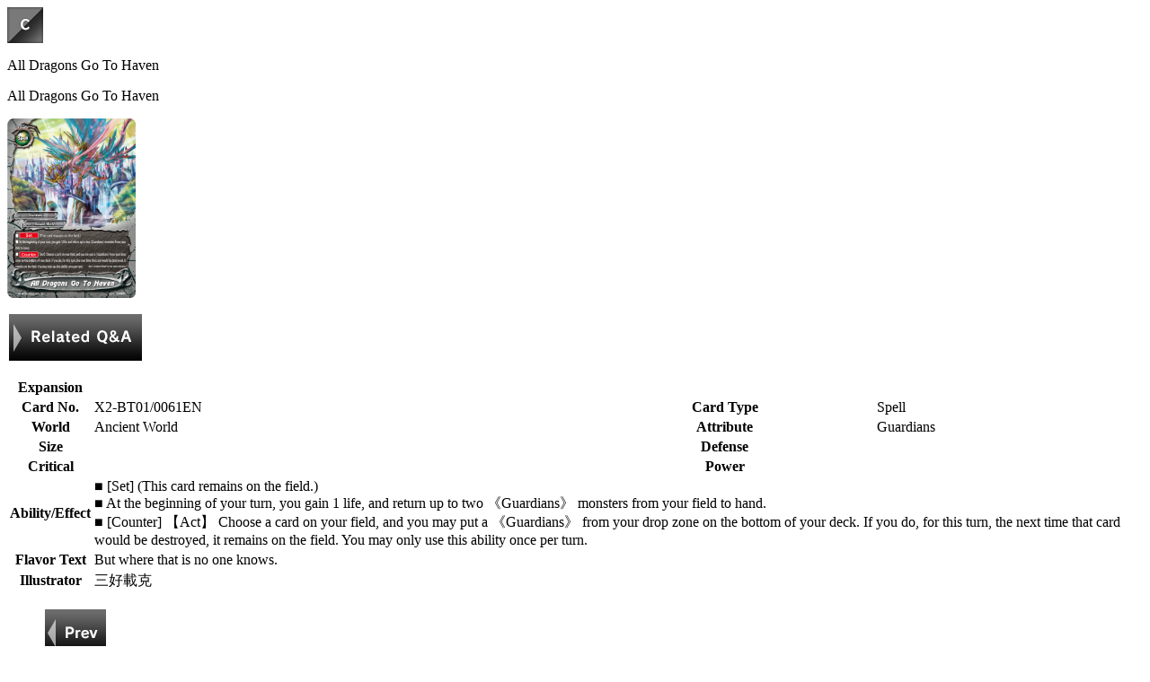

--- FILE ---
content_type: text/html; charset=UTF-8
request_url: https://en.fc-buddyfight.com/cardlist/cardDetail/?cardno=X2-BT01/0061EN
body_size: 3554
content:

<div id="cardDetail-wrap">
<div id="cardDetail-wrap2">
<!-- <script src="https://en.fc-buddyfight.com/Scripts/yuga.js?20140704" type="text/javascript" charset="utf-8"></script> -->
<script type="text/javascript">
<!--
var ua = navigator.userAgent;
var isIE = ua.match(/msie/i),
    isIE6 = ua.match(/msie [6.]/i),
    isIE7 = ua.match(/msie [7.]/i),
    isIE8 = ua.match(/msie [8.]/i);
var isOld = isIE && (isIE6 || isIE7 || isIE8);

$(function() {
	if(isIE8) {
		$(".effect_v").addClass("effect_v_ie8");
	}
	if(!isOld || isOld == null) {
		$('.neighbor a').each(function(i) {
			$(this).attr("href", $(this).attr("href").replace("/cardlist/cardDetail/", "/cardlist/list/"));
		});
		$(".neighbor a").click(function() {
			showCardDetail($(this).attr("rel"), true);
			return false;
		});
	} else {
		$(".neighbor a").each(function(i) {
			jQuery(this).colorbox({
				innerWidth : "800px",
				innerHeight : "544px",
				current : "",
				previous : "",
				next : "",
				transition : "fade"
			});
		});
	}
});
	
// -->
</script>
<div id="cardDetail-wrap-inner" class="bg-rare-normal">
<div id="cardDetail">
<p class="rare"><img src="https://en.fc-buddyfight.com/images/cardlist_rarity_01.png" alt="C" ></p>
<p class="card_name">All Dragons Go To Haven</p>
<p class="card_name_kana">All Dragons Go To Haven</p>

<div class="graphic">
<div class="image_v">

<img src="https://s3-ap-northeast-1.amazonaws.com/en.fc-buddyfight.com/wordpress/wp-content/images/cardlist/s/x2bt_01_0061.png" alt="card"
 height="200"
 width="143" />
</div>
</div>

<p class="qa-link">
<a class="cardDetailQALink" onclick="showQuestion('X2-BT01/0061EN'); return false;" href="javascript:void(0);">
<img src="https://en.fc-buddyfight.com/images/cardlist_btn_qa.png" class="btn img-shadow" alt="Q&amp;A" />
</a>
</p>

<table class="common-table status">
<tr>
<th>Expansion</th>
<td colspan="3"></td>
</tr>
<tr>
<th class="cell1">Card No.</th>
<td class="cell2">X2-BT01/0061EN</td>
<th class="cell3">Card Type</th>
<td class="cell4">Spell</td>
</tr>
<tr>
<th>World</th>
<td>Ancient World</td>
<th>Attribute</th>
<td>Guardians</td>
</tr>
<tr>
<th>Size</th>
<td></td>
<th>Defense</th>
<td></td>
</tr>
<tr>
<th>Critical</th>
<td></td>
<th>Power</th>
<td></td>
</tr>
<tr>
<th>Ability/Effect</th>
<td colspan="3">■ [Set] (This card remains on the field.)<br>■ At the beginning of your turn, you gain 1 life, and return up to two 《Guardians》 monsters from your field to hand.<br>■ [Counter] 【Act】 Choose a card on your field, and you may put a 《Guardians》 from your drop zone on the bottom of your deck. If you do, for this turn, the next time that card would be destroyed, it remains on the field. You may only use this ability once per turn.</td>
</tr>
<tr>
<th>Flavor Text</th>
<td colspan="3">But where that is no one knows.</td>
</tr>
<tr>
<th>Illustrator</th>
<td colspan="3">三好載克</td>
</tr>
</table>

<ul class="neighbor">
<li>
<a href="https://en.fc-buddyfight.com/cardlist/cardDetail/?cardno=X2-BT01/0060EN" rel="X2-BT01_0060EN">
<img src="https://en.fc-buddyfight.com/images/cardlist_btn_prev.png" class="btn img-shadow" alt="prev" />
</a>
</li>
<li>
<a href="https://en.fc-buddyfight.com/cardlist/cardDetail/?cardno=X2-BT01/0062EN" rel="X2-BT01_0062EN">
<img src="https://en.fc-buddyfight.com/images/cardlist_btn_next.png" class="btn img-shadow" alt="次カード" />
</a>
</li>
</ul>

</div>
</div>
</div>
</div>
